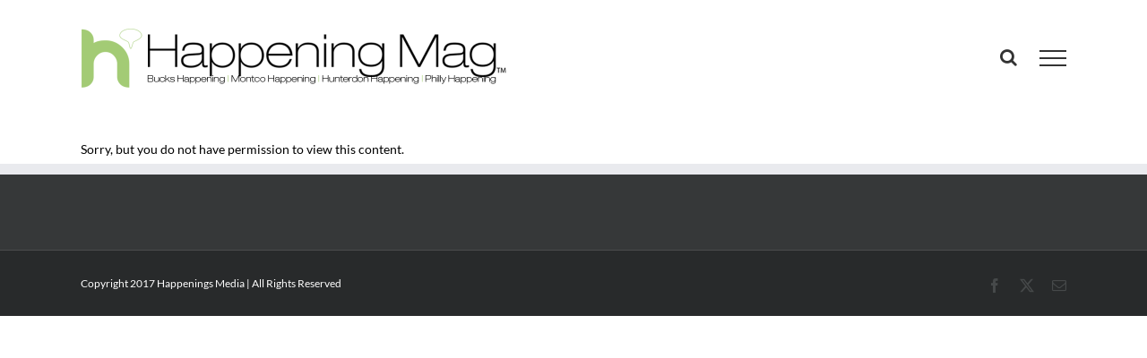

--- FILE ---
content_type: text/html; charset=utf-8
request_url: https://www.google.com/recaptcha/api2/anchor?ar=1&k=6Le2H-EqAAAAAEP2QChuGYGzuRapahuBQjp0er2L&co=aHR0cHM6Ly93d3cuaGFwcGVuaW5nbWFnLmNvbTo0NDM.&hl=en&v=PoyoqOPhxBO7pBk68S4YbpHZ&size=invisible&anchor-ms=20000&execute-ms=30000&cb=4ajc5w5ptnqo
body_size: 48492
content:
<!DOCTYPE HTML><html dir="ltr" lang="en"><head><meta http-equiv="Content-Type" content="text/html; charset=UTF-8">
<meta http-equiv="X-UA-Compatible" content="IE=edge">
<title>reCAPTCHA</title>
<style type="text/css">
/* cyrillic-ext */
@font-face {
  font-family: 'Roboto';
  font-style: normal;
  font-weight: 400;
  font-stretch: 100%;
  src: url(//fonts.gstatic.com/s/roboto/v48/KFO7CnqEu92Fr1ME7kSn66aGLdTylUAMa3GUBHMdazTgWw.woff2) format('woff2');
  unicode-range: U+0460-052F, U+1C80-1C8A, U+20B4, U+2DE0-2DFF, U+A640-A69F, U+FE2E-FE2F;
}
/* cyrillic */
@font-face {
  font-family: 'Roboto';
  font-style: normal;
  font-weight: 400;
  font-stretch: 100%;
  src: url(//fonts.gstatic.com/s/roboto/v48/KFO7CnqEu92Fr1ME7kSn66aGLdTylUAMa3iUBHMdazTgWw.woff2) format('woff2');
  unicode-range: U+0301, U+0400-045F, U+0490-0491, U+04B0-04B1, U+2116;
}
/* greek-ext */
@font-face {
  font-family: 'Roboto';
  font-style: normal;
  font-weight: 400;
  font-stretch: 100%;
  src: url(//fonts.gstatic.com/s/roboto/v48/KFO7CnqEu92Fr1ME7kSn66aGLdTylUAMa3CUBHMdazTgWw.woff2) format('woff2');
  unicode-range: U+1F00-1FFF;
}
/* greek */
@font-face {
  font-family: 'Roboto';
  font-style: normal;
  font-weight: 400;
  font-stretch: 100%;
  src: url(//fonts.gstatic.com/s/roboto/v48/KFO7CnqEu92Fr1ME7kSn66aGLdTylUAMa3-UBHMdazTgWw.woff2) format('woff2');
  unicode-range: U+0370-0377, U+037A-037F, U+0384-038A, U+038C, U+038E-03A1, U+03A3-03FF;
}
/* math */
@font-face {
  font-family: 'Roboto';
  font-style: normal;
  font-weight: 400;
  font-stretch: 100%;
  src: url(//fonts.gstatic.com/s/roboto/v48/KFO7CnqEu92Fr1ME7kSn66aGLdTylUAMawCUBHMdazTgWw.woff2) format('woff2');
  unicode-range: U+0302-0303, U+0305, U+0307-0308, U+0310, U+0312, U+0315, U+031A, U+0326-0327, U+032C, U+032F-0330, U+0332-0333, U+0338, U+033A, U+0346, U+034D, U+0391-03A1, U+03A3-03A9, U+03B1-03C9, U+03D1, U+03D5-03D6, U+03F0-03F1, U+03F4-03F5, U+2016-2017, U+2034-2038, U+203C, U+2040, U+2043, U+2047, U+2050, U+2057, U+205F, U+2070-2071, U+2074-208E, U+2090-209C, U+20D0-20DC, U+20E1, U+20E5-20EF, U+2100-2112, U+2114-2115, U+2117-2121, U+2123-214F, U+2190, U+2192, U+2194-21AE, U+21B0-21E5, U+21F1-21F2, U+21F4-2211, U+2213-2214, U+2216-22FF, U+2308-230B, U+2310, U+2319, U+231C-2321, U+2336-237A, U+237C, U+2395, U+239B-23B7, U+23D0, U+23DC-23E1, U+2474-2475, U+25AF, U+25B3, U+25B7, U+25BD, U+25C1, U+25CA, U+25CC, U+25FB, U+266D-266F, U+27C0-27FF, U+2900-2AFF, U+2B0E-2B11, U+2B30-2B4C, U+2BFE, U+3030, U+FF5B, U+FF5D, U+1D400-1D7FF, U+1EE00-1EEFF;
}
/* symbols */
@font-face {
  font-family: 'Roboto';
  font-style: normal;
  font-weight: 400;
  font-stretch: 100%;
  src: url(//fonts.gstatic.com/s/roboto/v48/KFO7CnqEu92Fr1ME7kSn66aGLdTylUAMaxKUBHMdazTgWw.woff2) format('woff2');
  unicode-range: U+0001-000C, U+000E-001F, U+007F-009F, U+20DD-20E0, U+20E2-20E4, U+2150-218F, U+2190, U+2192, U+2194-2199, U+21AF, U+21E6-21F0, U+21F3, U+2218-2219, U+2299, U+22C4-22C6, U+2300-243F, U+2440-244A, U+2460-24FF, U+25A0-27BF, U+2800-28FF, U+2921-2922, U+2981, U+29BF, U+29EB, U+2B00-2BFF, U+4DC0-4DFF, U+FFF9-FFFB, U+10140-1018E, U+10190-1019C, U+101A0, U+101D0-101FD, U+102E0-102FB, U+10E60-10E7E, U+1D2C0-1D2D3, U+1D2E0-1D37F, U+1F000-1F0FF, U+1F100-1F1AD, U+1F1E6-1F1FF, U+1F30D-1F30F, U+1F315, U+1F31C, U+1F31E, U+1F320-1F32C, U+1F336, U+1F378, U+1F37D, U+1F382, U+1F393-1F39F, U+1F3A7-1F3A8, U+1F3AC-1F3AF, U+1F3C2, U+1F3C4-1F3C6, U+1F3CA-1F3CE, U+1F3D4-1F3E0, U+1F3ED, U+1F3F1-1F3F3, U+1F3F5-1F3F7, U+1F408, U+1F415, U+1F41F, U+1F426, U+1F43F, U+1F441-1F442, U+1F444, U+1F446-1F449, U+1F44C-1F44E, U+1F453, U+1F46A, U+1F47D, U+1F4A3, U+1F4B0, U+1F4B3, U+1F4B9, U+1F4BB, U+1F4BF, U+1F4C8-1F4CB, U+1F4D6, U+1F4DA, U+1F4DF, U+1F4E3-1F4E6, U+1F4EA-1F4ED, U+1F4F7, U+1F4F9-1F4FB, U+1F4FD-1F4FE, U+1F503, U+1F507-1F50B, U+1F50D, U+1F512-1F513, U+1F53E-1F54A, U+1F54F-1F5FA, U+1F610, U+1F650-1F67F, U+1F687, U+1F68D, U+1F691, U+1F694, U+1F698, U+1F6AD, U+1F6B2, U+1F6B9-1F6BA, U+1F6BC, U+1F6C6-1F6CF, U+1F6D3-1F6D7, U+1F6E0-1F6EA, U+1F6F0-1F6F3, U+1F6F7-1F6FC, U+1F700-1F7FF, U+1F800-1F80B, U+1F810-1F847, U+1F850-1F859, U+1F860-1F887, U+1F890-1F8AD, U+1F8B0-1F8BB, U+1F8C0-1F8C1, U+1F900-1F90B, U+1F93B, U+1F946, U+1F984, U+1F996, U+1F9E9, U+1FA00-1FA6F, U+1FA70-1FA7C, U+1FA80-1FA89, U+1FA8F-1FAC6, U+1FACE-1FADC, U+1FADF-1FAE9, U+1FAF0-1FAF8, U+1FB00-1FBFF;
}
/* vietnamese */
@font-face {
  font-family: 'Roboto';
  font-style: normal;
  font-weight: 400;
  font-stretch: 100%;
  src: url(//fonts.gstatic.com/s/roboto/v48/KFO7CnqEu92Fr1ME7kSn66aGLdTylUAMa3OUBHMdazTgWw.woff2) format('woff2');
  unicode-range: U+0102-0103, U+0110-0111, U+0128-0129, U+0168-0169, U+01A0-01A1, U+01AF-01B0, U+0300-0301, U+0303-0304, U+0308-0309, U+0323, U+0329, U+1EA0-1EF9, U+20AB;
}
/* latin-ext */
@font-face {
  font-family: 'Roboto';
  font-style: normal;
  font-weight: 400;
  font-stretch: 100%;
  src: url(//fonts.gstatic.com/s/roboto/v48/KFO7CnqEu92Fr1ME7kSn66aGLdTylUAMa3KUBHMdazTgWw.woff2) format('woff2');
  unicode-range: U+0100-02BA, U+02BD-02C5, U+02C7-02CC, U+02CE-02D7, U+02DD-02FF, U+0304, U+0308, U+0329, U+1D00-1DBF, U+1E00-1E9F, U+1EF2-1EFF, U+2020, U+20A0-20AB, U+20AD-20C0, U+2113, U+2C60-2C7F, U+A720-A7FF;
}
/* latin */
@font-face {
  font-family: 'Roboto';
  font-style: normal;
  font-weight: 400;
  font-stretch: 100%;
  src: url(//fonts.gstatic.com/s/roboto/v48/KFO7CnqEu92Fr1ME7kSn66aGLdTylUAMa3yUBHMdazQ.woff2) format('woff2');
  unicode-range: U+0000-00FF, U+0131, U+0152-0153, U+02BB-02BC, U+02C6, U+02DA, U+02DC, U+0304, U+0308, U+0329, U+2000-206F, U+20AC, U+2122, U+2191, U+2193, U+2212, U+2215, U+FEFF, U+FFFD;
}
/* cyrillic-ext */
@font-face {
  font-family: 'Roboto';
  font-style: normal;
  font-weight: 500;
  font-stretch: 100%;
  src: url(//fonts.gstatic.com/s/roboto/v48/KFO7CnqEu92Fr1ME7kSn66aGLdTylUAMa3GUBHMdazTgWw.woff2) format('woff2');
  unicode-range: U+0460-052F, U+1C80-1C8A, U+20B4, U+2DE0-2DFF, U+A640-A69F, U+FE2E-FE2F;
}
/* cyrillic */
@font-face {
  font-family: 'Roboto';
  font-style: normal;
  font-weight: 500;
  font-stretch: 100%;
  src: url(//fonts.gstatic.com/s/roboto/v48/KFO7CnqEu92Fr1ME7kSn66aGLdTylUAMa3iUBHMdazTgWw.woff2) format('woff2');
  unicode-range: U+0301, U+0400-045F, U+0490-0491, U+04B0-04B1, U+2116;
}
/* greek-ext */
@font-face {
  font-family: 'Roboto';
  font-style: normal;
  font-weight: 500;
  font-stretch: 100%;
  src: url(//fonts.gstatic.com/s/roboto/v48/KFO7CnqEu92Fr1ME7kSn66aGLdTylUAMa3CUBHMdazTgWw.woff2) format('woff2');
  unicode-range: U+1F00-1FFF;
}
/* greek */
@font-face {
  font-family: 'Roboto';
  font-style: normal;
  font-weight: 500;
  font-stretch: 100%;
  src: url(//fonts.gstatic.com/s/roboto/v48/KFO7CnqEu92Fr1ME7kSn66aGLdTylUAMa3-UBHMdazTgWw.woff2) format('woff2');
  unicode-range: U+0370-0377, U+037A-037F, U+0384-038A, U+038C, U+038E-03A1, U+03A3-03FF;
}
/* math */
@font-face {
  font-family: 'Roboto';
  font-style: normal;
  font-weight: 500;
  font-stretch: 100%;
  src: url(//fonts.gstatic.com/s/roboto/v48/KFO7CnqEu92Fr1ME7kSn66aGLdTylUAMawCUBHMdazTgWw.woff2) format('woff2');
  unicode-range: U+0302-0303, U+0305, U+0307-0308, U+0310, U+0312, U+0315, U+031A, U+0326-0327, U+032C, U+032F-0330, U+0332-0333, U+0338, U+033A, U+0346, U+034D, U+0391-03A1, U+03A3-03A9, U+03B1-03C9, U+03D1, U+03D5-03D6, U+03F0-03F1, U+03F4-03F5, U+2016-2017, U+2034-2038, U+203C, U+2040, U+2043, U+2047, U+2050, U+2057, U+205F, U+2070-2071, U+2074-208E, U+2090-209C, U+20D0-20DC, U+20E1, U+20E5-20EF, U+2100-2112, U+2114-2115, U+2117-2121, U+2123-214F, U+2190, U+2192, U+2194-21AE, U+21B0-21E5, U+21F1-21F2, U+21F4-2211, U+2213-2214, U+2216-22FF, U+2308-230B, U+2310, U+2319, U+231C-2321, U+2336-237A, U+237C, U+2395, U+239B-23B7, U+23D0, U+23DC-23E1, U+2474-2475, U+25AF, U+25B3, U+25B7, U+25BD, U+25C1, U+25CA, U+25CC, U+25FB, U+266D-266F, U+27C0-27FF, U+2900-2AFF, U+2B0E-2B11, U+2B30-2B4C, U+2BFE, U+3030, U+FF5B, U+FF5D, U+1D400-1D7FF, U+1EE00-1EEFF;
}
/* symbols */
@font-face {
  font-family: 'Roboto';
  font-style: normal;
  font-weight: 500;
  font-stretch: 100%;
  src: url(//fonts.gstatic.com/s/roboto/v48/KFO7CnqEu92Fr1ME7kSn66aGLdTylUAMaxKUBHMdazTgWw.woff2) format('woff2');
  unicode-range: U+0001-000C, U+000E-001F, U+007F-009F, U+20DD-20E0, U+20E2-20E4, U+2150-218F, U+2190, U+2192, U+2194-2199, U+21AF, U+21E6-21F0, U+21F3, U+2218-2219, U+2299, U+22C4-22C6, U+2300-243F, U+2440-244A, U+2460-24FF, U+25A0-27BF, U+2800-28FF, U+2921-2922, U+2981, U+29BF, U+29EB, U+2B00-2BFF, U+4DC0-4DFF, U+FFF9-FFFB, U+10140-1018E, U+10190-1019C, U+101A0, U+101D0-101FD, U+102E0-102FB, U+10E60-10E7E, U+1D2C0-1D2D3, U+1D2E0-1D37F, U+1F000-1F0FF, U+1F100-1F1AD, U+1F1E6-1F1FF, U+1F30D-1F30F, U+1F315, U+1F31C, U+1F31E, U+1F320-1F32C, U+1F336, U+1F378, U+1F37D, U+1F382, U+1F393-1F39F, U+1F3A7-1F3A8, U+1F3AC-1F3AF, U+1F3C2, U+1F3C4-1F3C6, U+1F3CA-1F3CE, U+1F3D4-1F3E0, U+1F3ED, U+1F3F1-1F3F3, U+1F3F5-1F3F7, U+1F408, U+1F415, U+1F41F, U+1F426, U+1F43F, U+1F441-1F442, U+1F444, U+1F446-1F449, U+1F44C-1F44E, U+1F453, U+1F46A, U+1F47D, U+1F4A3, U+1F4B0, U+1F4B3, U+1F4B9, U+1F4BB, U+1F4BF, U+1F4C8-1F4CB, U+1F4D6, U+1F4DA, U+1F4DF, U+1F4E3-1F4E6, U+1F4EA-1F4ED, U+1F4F7, U+1F4F9-1F4FB, U+1F4FD-1F4FE, U+1F503, U+1F507-1F50B, U+1F50D, U+1F512-1F513, U+1F53E-1F54A, U+1F54F-1F5FA, U+1F610, U+1F650-1F67F, U+1F687, U+1F68D, U+1F691, U+1F694, U+1F698, U+1F6AD, U+1F6B2, U+1F6B9-1F6BA, U+1F6BC, U+1F6C6-1F6CF, U+1F6D3-1F6D7, U+1F6E0-1F6EA, U+1F6F0-1F6F3, U+1F6F7-1F6FC, U+1F700-1F7FF, U+1F800-1F80B, U+1F810-1F847, U+1F850-1F859, U+1F860-1F887, U+1F890-1F8AD, U+1F8B0-1F8BB, U+1F8C0-1F8C1, U+1F900-1F90B, U+1F93B, U+1F946, U+1F984, U+1F996, U+1F9E9, U+1FA00-1FA6F, U+1FA70-1FA7C, U+1FA80-1FA89, U+1FA8F-1FAC6, U+1FACE-1FADC, U+1FADF-1FAE9, U+1FAF0-1FAF8, U+1FB00-1FBFF;
}
/* vietnamese */
@font-face {
  font-family: 'Roboto';
  font-style: normal;
  font-weight: 500;
  font-stretch: 100%;
  src: url(//fonts.gstatic.com/s/roboto/v48/KFO7CnqEu92Fr1ME7kSn66aGLdTylUAMa3OUBHMdazTgWw.woff2) format('woff2');
  unicode-range: U+0102-0103, U+0110-0111, U+0128-0129, U+0168-0169, U+01A0-01A1, U+01AF-01B0, U+0300-0301, U+0303-0304, U+0308-0309, U+0323, U+0329, U+1EA0-1EF9, U+20AB;
}
/* latin-ext */
@font-face {
  font-family: 'Roboto';
  font-style: normal;
  font-weight: 500;
  font-stretch: 100%;
  src: url(//fonts.gstatic.com/s/roboto/v48/KFO7CnqEu92Fr1ME7kSn66aGLdTylUAMa3KUBHMdazTgWw.woff2) format('woff2');
  unicode-range: U+0100-02BA, U+02BD-02C5, U+02C7-02CC, U+02CE-02D7, U+02DD-02FF, U+0304, U+0308, U+0329, U+1D00-1DBF, U+1E00-1E9F, U+1EF2-1EFF, U+2020, U+20A0-20AB, U+20AD-20C0, U+2113, U+2C60-2C7F, U+A720-A7FF;
}
/* latin */
@font-face {
  font-family: 'Roboto';
  font-style: normal;
  font-weight: 500;
  font-stretch: 100%;
  src: url(//fonts.gstatic.com/s/roboto/v48/KFO7CnqEu92Fr1ME7kSn66aGLdTylUAMa3yUBHMdazQ.woff2) format('woff2');
  unicode-range: U+0000-00FF, U+0131, U+0152-0153, U+02BB-02BC, U+02C6, U+02DA, U+02DC, U+0304, U+0308, U+0329, U+2000-206F, U+20AC, U+2122, U+2191, U+2193, U+2212, U+2215, U+FEFF, U+FFFD;
}
/* cyrillic-ext */
@font-face {
  font-family: 'Roboto';
  font-style: normal;
  font-weight: 900;
  font-stretch: 100%;
  src: url(//fonts.gstatic.com/s/roboto/v48/KFO7CnqEu92Fr1ME7kSn66aGLdTylUAMa3GUBHMdazTgWw.woff2) format('woff2');
  unicode-range: U+0460-052F, U+1C80-1C8A, U+20B4, U+2DE0-2DFF, U+A640-A69F, U+FE2E-FE2F;
}
/* cyrillic */
@font-face {
  font-family: 'Roboto';
  font-style: normal;
  font-weight: 900;
  font-stretch: 100%;
  src: url(//fonts.gstatic.com/s/roboto/v48/KFO7CnqEu92Fr1ME7kSn66aGLdTylUAMa3iUBHMdazTgWw.woff2) format('woff2');
  unicode-range: U+0301, U+0400-045F, U+0490-0491, U+04B0-04B1, U+2116;
}
/* greek-ext */
@font-face {
  font-family: 'Roboto';
  font-style: normal;
  font-weight: 900;
  font-stretch: 100%;
  src: url(//fonts.gstatic.com/s/roboto/v48/KFO7CnqEu92Fr1ME7kSn66aGLdTylUAMa3CUBHMdazTgWw.woff2) format('woff2');
  unicode-range: U+1F00-1FFF;
}
/* greek */
@font-face {
  font-family: 'Roboto';
  font-style: normal;
  font-weight: 900;
  font-stretch: 100%;
  src: url(//fonts.gstatic.com/s/roboto/v48/KFO7CnqEu92Fr1ME7kSn66aGLdTylUAMa3-UBHMdazTgWw.woff2) format('woff2');
  unicode-range: U+0370-0377, U+037A-037F, U+0384-038A, U+038C, U+038E-03A1, U+03A3-03FF;
}
/* math */
@font-face {
  font-family: 'Roboto';
  font-style: normal;
  font-weight: 900;
  font-stretch: 100%;
  src: url(//fonts.gstatic.com/s/roboto/v48/KFO7CnqEu92Fr1ME7kSn66aGLdTylUAMawCUBHMdazTgWw.woff2) format('woff2');
  unicode-range: U+0302-0303, U+0305, U+0307-0308, U+0310, U+0312, U+0315, U+031A, U+0326-0327, U+032C, U+032F-0330, U+0332-0333, U+0338, U+033A, U+0346, U+034D, U+0391-03A1, U+03A3-03A9, U+03B1-03C9, U+03D1, U+03D5-03D6, U+03F0-03F1, U+03F4-03F5, U+2016-2017, U+2034-2038, U+203C, U+2040, U+2043, U+2047, U+2050, U+2057, U+205F, U+2070-2071, U+2074-208E, U+2090-209C, U+20D0-20DC, U+20E1, U+20E5-20EF, U+2100-2112, U+2114-2115, U+2117-2121, U+2123-214F, U+2190, U+2192, U+2194-21AE, U+21B0-21E5, U+21F1-21F2, U+21F4-2211, U+2213-2214, U+2216-22FF, U+2308-230B, U+2310, U+2319, U+231C-2321, U+2336-237A, U+237C, U+2395, U+239B-23B7, U+23D0, U+23DC-23E1, U+2474-2475, U+25AF, U+25B3, U+25B7, U+25BD, U+25C1, U+25CA, U+25CC, U+25FB, U+266D-266F, U+27C0-27FF, U+2900-2AFF, U+2B0E-2B11, U+2B30-2B4C, U+2BFE, U+3030, U+FF5B, U+FF5D, U+1D400-1D7FF, U+1EE00-1EEFF;
}
/* symbols */
@font-face {
  font-family: 'Roboto';
  font-style: normal;
  font-weight: 900;
  font-stretch: 100%;
  src: url(//fonts.gstatic.com/s/roboto/v48/KFO7CnqEu92Fr1ME7kSn66aGLdTylUAMaxKUBHMdazTgWw.woff2) format('woff2');
  unicode-range: U+0001-000C, U+000E-001F, U+007F-009F, U+20DD-20E0, U+20E2-20E4, U+2150-218F, U+2190, U+2192, U+2194-2199, U+21AF, U+21E6-21F0, U+21F3, U+2218-2219, U+2299, U+22C4-22C6, U+2300-243F, U+2440-244A, U+2460-24FF, U+25A0-27BF, U+2800-28FF, U+2921-2922, U+2981, U+29BF, U+29EB, U+2B00-2BFF, U+4DC0-4DFF, U+FFF9-FFFB, U+10140-1018E, U+10190-1019C, U+101A0, U+101D0-101FD, U+102E0-102FB, U+10E60-10E7E, U+1D2C0-1D2D3, U+1D2E0-1D37F, U+1F000-1F0FF, U+1F100-1F1AD, U+1F1E6-1F1FF, U+1F30D-1F30F, U+1F315, U+1F31C, U+1F31E, U+1F320-1F32C, U+1F336, U+1F378, U+1F37D, U+1F382, U+1F393-1F39F, U+1F3A7-1F3A8, U+1F3AC-1F3AF, U+1F3C2, U+1F3C4-1F3C6, U+1F3CA-1F3CE, U+1F3D4-1F3E0, U+1F3ED, U+1F3F1-1F3F3, U+1F3F5-1F3F7, U+1F408, U+1F415, U+1F41F, U+1F426, U+1F43F, U+1F441-1F442, U+1F444, U+1F446-1F449, U+1F44C-1F44E, U+1F453, U+1F46A, U+1F47D, U+1F4A3, U+1F4B0, U+1F4B3, U+1F4B9, U+1F4BB, U+1F4BF, U+1F4C8-1F4CB, U+1F4D6, U+1F4DA, U+1F4DF, U+1F4E3-1F4E6, U+1F4EA-1F4ED, U+1F4F7, U+1F4F9-1F4FB, U+1F4FD-1F4FE, U+1F503, U+1F507-1F50B, U+1F50D, U+1F512-1F513, U+1F53E-1F54A, U+1F54F-1F5FA, U+1F610, U+1F650-1F67F, U+1F687, U+1F68D, U+1F691, U+1F694, U+1F698, U+1F6AD, U+1F6B2, U+1F6B9-1F6BA, U+1F6BC, U+1F6C6-1F6CF, U+1F6D3-1F6D7, U+1F6E0-1F6EA, U+1F6F0-1F6F3, U+1F6F7-1F6FC, U+1F700-1F7FF, U+1F800-1F80B, U+1F810-1F847, U+1F850-1F859, U+1F860-1F887, U+1F890-1F8AD, U+1F8B0-1F8BB, U+1F8C0-1F8C1, U+1F900-1F90B, U+1F93B, U+1F946, U+1F984, U+1F996, U+1F9E9, U+1FA00-1FA6F, U+1FA70-1FA7C, U+1FA80-1FA89, U+1FA8F-1FAC6, U+1FACE-1FADC, U+1FADF-1FAE9, U+1FAF0-1FAF8, U+1FB00-1FBFF;
}
/* vietnamese */
@font-face {
  font-family: 'Roboto';
  font-style: normal;
  font-weight: 900;
  font-stretch: 100%;
  src: url(//fonts.gstatic.com/s/roboto/v48/KFO7CnqEu92Fr1ME7kSn66aGLdTylUAMa3OUBHMdazTgWw.woff2) format('woff2');
  unicode-range: U+0102-0103, U+0110-0111, U+0128-0129, U+0168-0169, U+01A0-01A1, U+01AF-01B0, U+0300-0301, U+0303-0304, U+0308-0309, U+0323, U+0329, U+1EA0-1EF9, U+20AB;
}
/* latin-ext */
@font-face {
  font-family: 'Roboto';
  font-style: normal;
  font-weight: 900;
  font-stretch: 100%;
  src: url(//fonts.gstatic.com/s/roboto/v48/KFO7CnqEu92Fr1ME7kSn66aGLdTylUAMa3KUBHMdazTgWw.woff2) format('woff2');
  unicode-range: U+0100-02BA, U+02BD-02C5, U+02C7-02CC, U+02CE-02D7, U+02DD-02FF, U+0304, U+0308, U+0329, U+1D00-1DBF, U+1E00-1E9F, U+1EF2-1EFF, U+2020, U+20A0-20AB, U+20AD-20C0, U+2113, U+2C60-2C7F, U+A720-A7FF;
}
/* latin */
@font-face {
  font-family: 'Roboto';
  font-style: normal;
  font-weight: 900;
  font-stretch: 100%;
  src: url(//fonts.gstatic.com/s/roboto/v48/KFO7CnqEu92Fr1ME7kSn66aGLdTylUAMa3yUBHMdazQ.woff2) format('woff2');
  unicode-range: U+0000-00FF, U+0131, U+0152-0153, U+02BB-02BC, U+02C6, U+02DA, U+02DC, U+0304, U+0308, U+0329, U+2000-206F, U+20AC, U+2122, U+2191, U+2193, U+2212, U+2215, U+FEFF, U+FFFD;
}

</style>
<link rel="stylesheet" type="text/css" href="https://www.gstatic.com/recaptcha/releases/PoyoqOPhxBO7pBk68S4YbpHZ/styles__ltr.css">
<script nonce="Xb5w9GsaE5ZNOjk7p7lxnA" type="text/javascript">window['__recaptcha_api'] = 'https://www.google.com/recaptcha/api2/';</script>
<script type="text/javascript" src="https://www.gstatic.com/recaptcha/releases/PoyoqOPhxBO7pBk68S4YbpHZ/recaptcha__en.js" nonce="Xb5w9GsaE5ZNOjk7p7lxnA">
      
    </script></head>
<body><div id="rc-anchor-alert" class="rc-anchor-alert"></div>
<input type="hidden" id="recaptcha-token" value="[base64]">
<script type="text/javascript" nonce="Xb5w9GsaE5ZNOjk7p7lxnA">
      recaptcha.anchor.Main.init("[\x22ainput\x22,[\x22bgdata\x22,\x22\x22,\[base64]/[base64]/[base64]/[base64]/[base64]/[base64]/KGcoTywyNTMsTy5PKSxVRyhPLEMpKTpnKE8sMjUzLEMpLE8pKSxsKSksTykpfSxieT1mdW5jdGlvbihDLE8sdSxsKXtmb3IobD0odT1SKEMpLDApO08+MDtPLS0pbD1sPDw4fFooQyk7ZyhDLHUsbCl9LFVHPWZ1bmN0aW9uKEMsTyl7Qy5pLmxlbmd0aD4xMDQ/[base64]/[base64]/[base64]/[base64]/[base64]/[base64]/[base64]\\u003d\x22,\[base64]\\u003d\x22,\x22wo5WIsKyw4Fqw5vDkGxYw5tqQMK4Rzx5wo7CrsO+YsOhwrwGJi4bGcKnI0/DnSR9wqrDpsOfDWjCkDjCg8OLDsK4fMK5TsOZwrzCnV4bwp8AwrPDgnDCgsOvHcO4wozDlcOQw4wWwpViw4QjPgrChsKqNcKNEcOTUkXDk0fDqMKow4/Dr1IuwodBw5vDr8OKwrZ2wqDCusKcVcKRT8K/McKJZG3DkW55wpbDvUFfSSTCsMOCRm9nBMOfIMKhw79xTVHDk8KyK8OVSCnDgWjCs8KNw5LCgUxhwrccwrVAw5XDqS3CtMKRJzo6wqIqwqLDi8KWwpvCj8O4wr5PwpTDksKNw7LDp8K2wrvDhQ/Cl3BrJSgzwqDDncObw70nTkQcVwjDnC0REcKvw5cZw4rDgsKIw47Dp8Oiw64uw7MfAMOCwrUGw4dPCcO0wpzCv0PCicOSw7PDgsOfHsKvcsOPwptLMMOXUsO2a2XCgcKAw4HDvDjCi8KAwpMZwo7Co8KLwojCuWRqwqPDu8O9BMOWTcOhOcOWIsO+w7FZwrzChMOcw4/[base64]/ClGE1wpHCp8K5wq3ClCvDm8O1w7PDocO7woZQwodBHMKfwp7DmcKBI8OvEcOkwqvCssOAAE3CqDrDtlnCsMO4w6djCn5QH8Onwq8fMMKSwpLDiMOYbAvDq8OLXcOrwp7CqMKWd8KaKTg/[base64]/DncO0fxRtOMKUbg8pwrt7R0TDk8KFBcKlVQHDomjCvXAnLcOYwroWSQUpEULDssOWHW/Cn8OzwrhBKcKuwqbDr8Oda8Owf8KfwrfCqsKFwp7DuwZyw7XCr8KhWsKzYMKCYcKhE3HCiWXDpsO2CcOBLCgdwo5ZwpjCv0bDnEcPCMKMFn7Cj2srwro8KVbDuSnCjW/CkW/DucO4w6rDi8OOwp7CuizDs1nDlMODwoxgIsK4w64nw7fCu2tbwpxaCjbDoFTDjMKJwrklKUzCsCXDpMKwUUTDtXwAI3sYwpcIM8KYw73CrsOmcsKaEQFlOC0XwqNjw4fCk8OkIHJEdsKow447w5R0G0MaA17Dn8KxaiE5TgjDuMO5w4zDoV3CjMOuejMdGAPDjMK/NC7CicOAw7jCgy3DhxYCRsKzw4Zvw4DDjhklw6jDlE5HMsOMw69Tw5taw6MgH8K2VsKAOcOxfsKgwooswoQBw7cRZ8O5NsOOG8OMw53CpsKWwrHDlTJ0w5vDl2k4G8OeTMKDdcKoDsOSVQJFbcO5w7rDp8Obwr/[base64]/Dk8OhA8KTwp51RMKtbCvDnsKuw6jDnw8qw43DmMK7eGnDmlPDhsKzw51Cw78gFcKhw7RFJcOqdgrDmMKXLCPChl7Dmy9iRsO/RXrDp3nCrxrCpVnCp3bCkXotZsKld8K3wp3DrcKqwpvChi3Dvm3DvGbClMKVwpsaPjnDtyTCnjPCisKRBMOYw7p/wp8hDMOAeW81wp5oQGUJw7DClMKmWsKKDhXCuFjCk8KJwrDCiidAwoHCrFXDsl4hBTrDlWUAcxvDusOCX8OCw4g6w4cBw5kvfih5IE/CiMOUw4/[base64]/CusOBwovDtMKswrBocTwDwrpdwqzDmcKMw74HwpNgwqzCkmZlw543w5EDw496w60bw4fChMKbMFPCknFbwrF3WiIzwqnCk8OnPMKaFWXDjsKrcMK0wq3DusOnC8KOw6bCqcOCwpRKw7E7IsKEw4gFwo4tN2NhR3FaBMKVT2PDtMKTZsOKUcKyw5cYw4F/Qio5QMO6wqjDrQ0uCsKmw4fCgcOswqvDoCEawojCsWNlwpsZw5hzw5/DpsOYwpAjWMKhFWo/bjvCoidGw61UCk5Cw7rCvsK1w4DCsiwww7rDicOqAAPCo8OUw5DDiMOHwrPCmVrDssKzVMOFLsKXwr/CgMKFw47CjMKDw5nCqsKVwrd4TCQ0wrTDvHvChh9PRMKscsKTwovCv8O+w6UKw4TCg8K/w5EtXAtmKxB+wpRhw7nDgsOiTMKEOw3Cu8K2wrXDtcOtGcORU8OqG8KqV8KCaCfDry7CnSHDqEzCgsOTPTrDmHDDvsKHw7cAwrnDuzQhwoHDgMOXQ8KFSGJleXsSw6xOZsKowqHDhltcNMKHwoE2w6MsFXrDkV1bbVQdB3HCjFRWQhDDuy/DkXgbw53Dn0dQw5bCrcK6cHljwpHCicKaw79zw4VNw7pGUMOawoTChA3DgkXCjENAwq7Dv2rDkcKvwrZNwrt1asOgwq/[base64]/[base64]/[base64]/CnEVhwpMORxM3Pj9Ew60RHMKmworDrk/Cl8OfCmjDrHTCvyvCv05MSmcZRDkDw4VQLsOjV8OLw4JddEvCi8O5wqvDixfClMKCVRlhWCzCpcK/[base64]/w7YOEk3CkMKTw5o6InDCuMOxw63ClcKow5FrwqFUVVjDuSjCkRDCo8Oiw7vCgiQscMKwwqzDoGNmMGnCkCcuwoNQCMKEf25fd37DvGhcw4UZwp/DsA7Dtl4SwqpbH2zClFLChsOUwoh0QFPDrsKkwofCisO5w7g7eMOgXA/DjcOcM1hkw7dIS0RqScOtEsKTPmnDiRciWXfCll5Ew5JmYULDncK5CMOzwqrDn0LCmsO2w6bCkMKaFzEJwrbCucKUwoR6w6FTAsKvS8OiUsK+wpNEwoDCvkTDqMOjEAnCq03Ch8KsejnDvMOoSMKvw6LDusOewo90w7x/[base64]/DmgTDiQrCrsOWQBHCtMOXPcKLwrDDrEI4AF3Dli/CuMOBw6F0O8OzHcOwwq1jw6Bud0jCh8OEJ8KdAhFbwr7DhnNbw6B6cnXCsAF/w7lZwoN7w4E4dTrCmAjDscOPw7bDqsODwrzDtRjCisOjwpdfw7dJw4w3VcKNeMOSQcKKdRvCpsOkw7zDrVjCmsKLwop3w47CgjTDq8KYwqTDv8O8wo7Cm8OuXMKgd8KCYVwCwqQgw6JuM0/Cg3/ChkHChcK6w6k6WsKtX0Y2w5JGJ8OKQz4mw73Cr8K4w4vCpsK2w4wLRsOHwr/DtgbDlMOxf8OrN2jCvsOVcQnCosKBw6ZcwoDClMOLwoU+NT/Cl8OYQCUVwoTCnAxOw6rDtwJ9W38mw5dxwrVNdsOUPHDCr33DqsOVwrrCpgllw7rDp8K9w5XCj8OvfMOgR07CusKPw57Cs8Oiw5kbwoPCjXgnT0wuw4TDq8OhfzcUJcO6w59rUG/ClsOBKF3CtHpBwpAxwqlaw41qTAk1w6nDjcKwVxjDkRIowqfDphJ3Y8OOw7jCnMK0w4lvw59ED8OqAE7ClWbDokwzEMKuwqEtw6DDmSRMw4N2UcKNw5TCvcKoLgDDo3t2wpfCtVtAwrdyLnvDhyHCpcKgw7LCsU3DkTjDqDdad8Ohwp/[base64]/DjcOSEMOfTMK+woXDn8Kfw4lew4fCqlvClW9uY3YfUWrDixrDuMOYAMKTw4PDl8Kxw6bCkcOowrcoT0QyFCIHfkMCZcOnwq/Chi7Dg08dwoRYw4nCncKbw6Iew5vCm8ORbSg1w6QUc8KtfiDDpsOJLcKZQ2pow5jDlRbDscKKQUEaHMOUwo7DsAMowr7DtsO7w7t6w43ClioiH8KfYsOnOjHDksKWWRdvwpM5bsOUDkXDpllNwr06wo8XwqRwfy/Clh3CpmrDpwzDoE7DlMOlAQl2dzY8wpzCrX80w5vDg8Oqw6ZPw57DvcODcBkIw6w0w6MPSMKPPV/CoVnCqcOjSmBfB33Dj8K4IhvCsG4bw6wnw6QdEA4yGz7Cu8KiXSPCvcKnQsK6aMO+wo1YecKaWXU3w4/[base64]/CvmDDu8KdwrTDtcOmw6pGwrkQw5fDu1PCn8O7wqjCglbDocKiJx83wpkUwptWacKrwp4/UsKMw7bDpxfDlnXDo28nwolMwrHDvxjDv8KLcMOIwovDicKGw6c/MQfCiCx+wpkwwr9+wptkw4haC8KGNRPCkcOSw6fCtMO5bWZLw6RbbAUFw6nDrE3DgXAxZMKIKFXDui/CkcKtwp7DqAAgw47CoMKPw64kZ8Ogwq7DgBTDiWnDgwEcwrnDvXfDhH4gGcKhPsKtwozDgw/DqxTDpMKxwoELwotLBMOSw5Ayw6skaMK6wqYPEsOeckRLMcOTLcOCXSBvw5onwrjCjMOKwpBhwqnCqBvDlwMITUzCizPDvMOgw60swq/DimXCmGg8w4DCoMOcw6DCnzQ/[base64]/CrWIHBUUIwq3ClQVWEEPDnTTCvMK9JMOOc1TCmU4tMcK1wpHCqChUw5PCvzTClsOOX8KiFFQnQ8KuwpYqw7oGcsO2AMOzMRjCrMKpFUB0woXCgVsPAsOYw4jClcKNw5XDrsKrwql4w54XwrZ0w6lxw6/Dqlpgw7NIPBnCqcKATcOrw5Nrw63DrBxkwqQcw6/DiFDCrmbCq8Kjw4hBGsO+KcKzMwnCssKSC8KSw71Mw4bCjkx3wro3dWHCiyInwp8kHUVwbVvDrsKqw7vDhcKAIw5Aw4HCo1EdF8O1Ak4Hw7JewrLDjGLCgVnCsh/CpMOPw4gowqgMw6LCiMODS8O+QhbChcO9wqYfw4pkw6l1w54SwpYEw48Zw78/[base64]/DsGg9UcKmwpt+woLCkSbCn3x5cTcVw5PDq8Omw6VEwpclw7/[base64]/V8KCwpMeM20yw5bDslfCrcK7w5bCvRjClFnDoydow7/[base64]/DkHFTP3tLZxHCncKZbcOHS8KBw5jDn8KFwphDcsKBTsK6w5PCmcOSw4rCnnkgP8KSB0kRBsKrw7kyesKBSsKvw4/Ct8KYayxzckbDo8OyP8K2PU0/d3DDnMKhLTF/Bkkuwo9tw4sNJcORwoNHw7rDpDRnbDzCu8Klw5sSwp4HJjo/w4/Dr8KKO8KBTyHDo8OxwovDmsK0wrvCm8K5wqvCkAjDp8K5wqMVwrzCscK1N0TCixQORMKmwo7CrsOlwr4nwp1QVMO5wqdhJcO5GcOGw5nCv2gJwpLDjsKBCMK/wopXIXs3wpFxw5XClMOowqnClSvCtMOcRADDmMOKwq3CrkYPw7Jdw65OesKIwoRQwqHCrwI/SidbwofChmHCpnAkwqYgwqrDhcKaD8KDwoNcw6NPc8OUwr1/[base64]/wpTClGDClCTDg8KNOBPCvQrCucOgLlXDjcOxw7fCoGZLI8O2TQTDiMKJX8OMesKqwo8Rwp5+wr/CjsK+wobCrMK5woUkwrbCnMO/wqvDj0/DlFdOLBpWLRJgw5dGCcOqwr5awojDo2JLI0XCj0wkw7UAwotFw5XDhHLCrWkDw6DCn3Y9wqbDtz7Dl3dhwohFw7ggw7ERQFDDqcK2XMOIwrPCrsOjwqBjwrdQQlYZTxR3WADCixsOIcOUw7fCji57GwDCqXIjR8KIw7/DjsK/TcOgwrtgw7oAwqLCjDpJw5pMKzgzUzt0PMORFsO8w7Fjwo/Dh8KawopyDcKLwo5PB8Owwrk3D3EFwpBOw5zCusODAMOrwpzDhMO/w4/Cu8OtJEEPMQ7CsTxmHMOAwpLDlB/Ckz7DnjTCncOvwoMAOyPDhyzDiMO2O8OUwpltw682wr7DvcKZwqpzAz3CkUoZeD8Aw5TDk8KbFMKKwqfCjygKwrJWTGTDncOWYsOMCcKEXMKJw7HCtGd4w57ChsKRwqFvwrrCqVrDm8KXbsO/[base64]/[base64]/[base64]/Y8KIb8KdNFjCqAHCqcKkW15jawptw7EkZjA0wqrCpArDpDnDpybDgRwxJ8KfFUwPwp9Xwo/Dn8Otw7vDisK0FCdJw5PCoyBww69VTWAJCx3CgzzDiXbCvcOLwocAw7TDocOGw7J8FTc0dMOnwqzClHfDj3fCpsOnOsKIwqrCtkfCpsKjBcKMw5oyOiA9OcOvw7RUNhnDlsK/UcOBw7PCo3I/UH3Ctikkw79fw67DjiDCvxYhwr3DqcKSw4A2wrDCn1REPMO9Kx5EwodqQsOlWD7Dg8KQWDXCpgBgwo45G8K3YMKxwpl4XcKoawzDln9swr4FwpNxRxpXTsKXYsKQw5NlZcKBZcOPUFUNwojDtR/Do8K8wpFNJ3Y/dRwFwrrCjcOuwo3CksK3XHLDskdXX8Ksw5YBQsOPw4PCnzcXwqfCrcKuIn1twpUwCMO9BsKIw4UJPEPCqmtOWMOcOibCvcKyPsKvSHbDpFHDk8KzYlYrwrlbwqvCqDjCjSfCjDDCg8OpwqXCgMKlFMKHw557D8ONw6wUwopnT8KrNxTClSYLwp/DpcOaw4PDt3/CpXTCiBZfHsOyZMKoJxTDkMONw6NAw44DVx/CviDCgcKowpbDqsKqwrvDu8KRwprCmXrDrBZQLQ/CkH1yw6/DpsOzCWsaAhUkwp/CvsKaw4RsRMKrcMO0Aj04wp/Ds8KPwrXCjcKHHD7CmsKIw6pNw5XClQUIMcKSw4lGJyPCrsK1C8OwYWfClThaQWVSOsKFOMKfw78jD8OWw4rCmShdw67CmMO3w4bDg8K4w6bCvcKqbMK5VcKkw6AtAsO2w51eGsKhw4/CnsKHPsKbwqE+eMKHwo5hwofCksKzCsOSWULDtAclPsK2w50fwoJ6w6x3w5N7wonCpH9ydsKnWcODwqo9wrLDnsONSMK0SD/[base64]/[base64]/woJLwr5fYMOeM1Z/wpXDs8KBPcO9w6tReBzCghnDlxDComkjcDnCkF3DtcOiVF4Hw69nwqPChEdDcTkDFcKTHSLClsOdYsOAwrx6RsOww6QQw4XDnMOXw4Mgw4tXw6MlecKWw4seKmLDujlewoUaw47CrMOgFy1uXMOnGQjDtVLCtl44GDsDwr5AwoTCmCPCuC/[base64]/Cv8Kiw44zw6XDokZ5wpgGJcKhI8KkwpTDhMKKQG9dwq/DhyQaXSxcRMOFw4JWbcOBwp3ClHnDhTNcdcOJPjfCgMOzwprDhMKawovDgWV1VQccQwpfNsK2w6t/bELDlMKSIcKfYjbCrzrCuBzCq8O2w6jCvjnDl8OEwrXCqsOmOMOxEcOSamfChWgabcKYwpfClcK1wpPClsOewqMpwqJuw77DtsKxWcKnwoLCnVPCl8KreUvDm8KgwrICPiHCosK5c8O+AsKXw7XCssKhYyXCulDCp8KKw7Ikwpo2w6R0ZxgcIhpRwr/CvhjDkidoSShsw6QtOyRzAsOtFVZ7w457Ow4HwoAvWMKCeMKlIxnDhEnCicKLwrjDnxrDo8OXGkkKATrCucKBw5zDlMO3a8OlKcO8w67CiXXCucK/KEbDu8KpO8OJw7nDhcKME1/Cgi/[base64]/CuFTCncOjBsOaw5HCqXdKwoDCo8OvworDvsKcwqbDmW8DX8KjKnBxwq3ClMOiwoLCsMO4wqLDs8OUwoBywpQbTcKQw5zDvxULBy8/w6VkLMKrwobCqMOYw4d5wqPDqMOXb8Orw5XCtsOaVSXDpsOCwpRhw5s+w6kHX1IPw7RmG1t1e8K3L2LDjHchHE4qw67Dm8O5X8OOdsOvwr4pw6Znw7LCucKUwq/CmcK9MCjDnEzDqidifxfDvMONwrQiRBFlw5TCondHwrDCgcKNAsOBwrQ7w4lywpgPwqR/wqPDsHHCil3ClhnDjBTCkS4qD8OpVMOQUk3DsH7Dlh5+fMKNw7TDjcO9w5k7TMK+IMOjwpDCnsKPBX3DnMO8wrw7wrNHwoDCs8OvXhLCicK7EsOtw4zCg8OMwqMKwrIMNhbDmcK+JGfDmyfCjWxod1ptIMOXw5XDuxQXOVTDpcK+I8O/FsO0Ow4bcF0bLgzDkGvDjMKWw5HCg8KJwpBAw5fDnz3ChR/CujnCh8OSw5rCtsKjwphtwpEeNGZZRA4Mw6rDl2DCoCTCkQTDo8KVBgA/[base64]/[base64]/OidoK8KQHzjCvcOPDDA4AsK3FcKTw6luwpDClxtCHcKDwqcyNxrDr8Kjw4TDicK6wr4gw73Cn0EGaMKZw51IXz7DrcKibsKGwrPCtsOBY8OTK8K/wqNTa05xwo/DoiwjZsODw7XCmg8bQsKwwp4swqAQGGMywosoOhQUwqE3wpk4Sy9+wpHDvcOqwr4XwqZYPi7DkMOmEDrDt8KINMOZwrbDjhQMdcOkwoNLwoRQw6BvwokZCEnDlxDDqcKyI8Oaw6AKa8K2woDClcOawqwJwocIaBw/wp3DpMOSBT1lYDLCh8O6w4YVw5I+dXYEwrbCpMOmworDt2DCjsOywo0DN8OeYFYiKGdcw7XDqFfDmcOKB8OywpA6woJcwrZqC1rCgnkqf0IHJwjCvBHDp8OcwoJ/wp7ClMOkWcKGw7oEw7fDk0XDoS7DlWxcQnBCDcOOamR8wrTCoFpNM8OIw6ZZQUHCrmRPw5FMw5NoKRfCsz42woPDk8KYwodxCsKMw5oMbT3DlTNsIkd/wpnCosKkb0sxw5fDk8KLwpXCusOjPcKFw7jDrMO3w5Jhw6fCkMOOw5xwwqrDqMOww5vDsC9fw6PCnATDhcOKEGXCqx7DqzPCijNkG8KoeX/[base64]/Ch8O0YDxxw4J6w4Agwrc9PMKvwqhqOsK7wrPCmMKKWsK7e3RTw7LCnMKYIR50M3LCpcOpwojCgSbCl0bCs8KHYmjDn8OVw7DCng0eKsKWwq8kECkQf8O8wpzDixbDpVYXwo1decKBTgtowqTDuMKMdHUnSAnDqcKWC2vCrCLCmsKxZcOCR0sawplYdsK4wrfDsxt/PcOiZsKKbVPClcOQw4luwo3DuyTDgcKuwoVEfDYcwpDDo8K4wpEywohTMsKKFxFFw53DssKyJBzDgyDDvV1AZ8OgwoV4PcOpA1lZw5zCn114ZcOoX8KZwo/CgsKUScK+wrDDn2nCo8OeVWwHbhwwW2zCmRPCssKdFMKNPMKqbD3Dt3N3VQo+RMOIw7U0w4LDlggQNUtmCsKDwr9CQjt2Ti57w7pWwpFxcntePMKRw6pVwr8cQ3V4NHgDCQbCosO9CVM1wrXClsKfIcKvMnrDvFrCpT5AFBnCvcKJQsOPW8OewqDDinHDigp3w6/[base64]/[base64]/CtMKiwodSTMO4wpTDk3MOJAzChioYw4oqwpcAwr3ClnjCncOyw6/Dnmt3worCpsKmIwDCmcOvw5NAw7DCgDt0w4g2wpNcwqhJw67CncOtQMOGw79owr91RsKEI8O8dTfCpXTDhcOXWMK+LcKqwrt0w5tXOcOdw6AfwrRaw7cPIsKFwqzCs8OaeAgLw7MPw7/DmcOCZcKIw6bCj8KSw4Rewo/DucOlw7XCsMKjSzswwoksw5UAOU1gw6J6ecKOIMOYw5lnwq10w67DrcKKw6V/IsKEwpfCocKMNHXDqcKbYhpiw7xPCm/CksKtC8OeworDlcK4w7vCrAgKw5zCm8KNwpkIw4DCi2nCnMObw4/CoMOAwosUQyjDomVzcMODRcKwacKEZMO1R8Kqw5RrJjDDksK0WsOZWhdJDMK0w6cKw7vCgMKwwrthw4jDs8O8w5LCiE53bWJLUCl2ACjChMOdw7HCm8OJQDZwDx/CjMK4JE9Qw65fX2NDwqR5UzB0JcKJw7zCpCozb8K0NsOaZ8Onw4tow6/Cpzd+w5jDtMOaOMKQPcKdAcOjwrQqZjvCgGvCnsKRYsO5Ax/Ds0kiBhlbwq1zw7PDlsKPwrhldcOSw6tkw6PDi1V7wpXDp3fDicObGit9wotAFU5pw7rCoGXDs8KkesKXTiN0WMORwrXDgBzCi8OaB8OWwrrCoXrDmHoaNsKyAmbCpsKuwqcsw7HCvk3Dgwxiw4d/LSHDrMKFXcONw7/DuXZMYBAlGMKiYMOsJxPCmMOpJsKhwpNrWMKBw4BxZ8KQwoAKUVLDo8O4w5PCgMOhw75/bgVQwqLDnVAzTG/[base64]/CvW59JFLDvsOTIMK3wpN8wqMedsOpwqvDnMKQXCnDtwF6w7XDrRfDnAUuwqkFw53Culc8QyYhw7nDs0RUwpDDsMO0w5gWwrE9wpPClsKyNXcMMgDCmCwNacKELsOCSAnCicO/Sglww53DsMKMw4fCjFjChsKfdVxPw5JBw5nDvxfDjMOSw7XCmMKRwoDDvsKdwoFkRMK+IkI8wrsfCCd2w4gQw63Cg8Omw7QwLMKYf8KAX8KcTxTCkBLDmjUbw6TCjsOzbik2dmTDowhjOUnCmsKVWGbDsynDnW3Ck1w4w61NWTDCk8OvZ8KDw5/Ct8Krw6vCvEEndMKeRzzDtsKKw7bCkxzCoQ7Ck8O6WMOJUsOew4xVwrvChk1hHm4nw6Z9w4xDBmw6X3x7w5A6w6FJw4/DsQQPPVzCrMKFw4Fpw7gxw6PCjsKwwpPDmMK0YcOMUC9nw7t5w74/wqIDw7c7w5jDmXzCoArCt8KYwrU6amZUw7rDn8KEV8K4U1UHwpkkEzsZdcKcaTY3ZcOufcK/w4rDqcOUfm7CisO4YSNfDHMPwq3Dn2vDl0LCvnklVcKGYAXCq1Ffc8KuMsOiP8O2wrzDqsKjNzMywr/[base64]/[base64]/CuHfCnsKrK3/DmlLCsjJww6rDiVrCicKgwp3CsykcU8KzDcO0w5Nxc8Ksw6Q5UsKMwqPCmihXVQ4ZLk7DrhlNwrA7V3QcXgo5woMjwr/CtAdjK8KdNxzDjn7CsBvDmMORTcO7w7oCBiI3w6dJcQhmQ8OGaTAwwp7Dm3NrwrI8FMK5D2l1F8Oww7vDisKdwq/DjsOKccKIwpEHH8KUw5/DpMO1wqLDnkUJfDDDqVsHwqLClm/Di2wpwr4IHsOiw6bDn8O8w4/Cl8O8JXnDjAxkw6XCt8ODAcOwwrMxw4rDgE/DqS/DmRnCrl5fFMO8ZxjCgw9Xw5PDjFgGwqxuw6s7NgHDsMOeEcKBccKRU8ObRMKmacO6cCVXKsKuVMO1aW8Kw6vCiCPDkXHCmhHCoU7Dg011w6A2GsOwTDsnwqzDoTRXV0XCsXMjw7XCiTTDjMOow4LCoR5QwpfCiypIwpjCn8OEw5/DoMKKKHrDgMOyFTIiw5wKw7VMwrfDi0TCqS7DiWNSb8Kkw5dSVsKMwrAmUFbDm8KSOSV9JsKkw6jDqg/CmioIFlN5w5XCkMO4Q8OZw6VswrBLwp5fw7l4aMKUw4nDssORDgbDq8OtwqnDnsOjFH/[base64]/CuzTCp2k/EVnDg2fDqMKZwos4CmhWXMOTUsKrwpXCv8KNCRfDnkrDv8OpasKDwrrCi8KIXk/DlmLDh1tywr3CoMOKMcOYRhlXVmHCucKtGsOdNMKXEkTCvMKXJsKDdD/DqgPDssOiHsK2wrd0wpTCjMKJw6TDsUwfP2/CrnI3wr3ChMKRb8K7wq/[base64]/[base64]/[base64]/DncOuw7DDtywOYcKvQ13Cl0rDiFXDlxvDpD/DscKOw47CgTRJwoQYIMOhw67DvWbCocKEL8Oxw77DtzcNTXHDjMKfwpfDrlIWFnPDscKCdcKgwq5/w4DCusOwf13Dlj3DjjPClsOvwpnDlXp6S8ORMsOyIsKAwo5Iwr7CvB7Du8K6w44qHcKPZMKDccKbAsK/w6RUw753wr9XD8Oiwr/DqcK+w5lPwojDmsOGw6B1wqkSw6AFw6bDvwB7w6ISwrnDpcKdwqjDpyjDr33Csj7DuDHDtsKOwqXDtsKJw5BmBTUmIQhvCFbCvwjDr8OWw6/DssKZZ8O2wq5fDTrDjRYgRnjDnlh+FcOLHcKNfG/ClmHCqDrCgXbCnirChMO6IUNcw6vDhsOwJ1rCi8KDXcOdwop0w6DDlMOCwpjCncOQw4HDt8OrGMKMdWDDscKFRkY4w4/DugvCkMKICcK+wq97wo7CksOJw70Awo7Ci20OM8OEw5xPIFAjdU9IVjQQZcONwoV1fQTDhWPDrQp6M2fCnMOww6lnTDJCwrQAYmVVKgVRw4lUw7ASwqYqwrjChwXDrgvCmzbCvjDDmFQ/[base64]/DrcKfwq7DgDjCt8K5w5vDrGrDosKZbwjCpsK6wqvDrVPDsCDDmT8Nw49VE8O4cMOIwrXCoD/CjcKtw5F7RcK2wpLCjcKUCUQDwoLDjknCkMO1wq1rwo8HY8KYLcK/[base64]/FHLDn8ORJcKywrsDOMKOC0zDo8OdXMKsNg3Du1fCgsO/[base64]/w5IuwofDqsK0QGrCkkgEw7M/wpbCvn8CwoZtwp9DMX/DvnNTH0hww7jDm8O9FMKNYVPDicKAw4U4w4TCh8ONBcKkw69hwqMxYGpJwqAKSAjCozDCoyrDiG/CtDzDnEhBw6nClT3CssO9wo/CpDzCqcO4MSR/wo1Zw7cKwqrCgMONZyRuwrYXwooFa8OWZ8KqRcO5BDZgbcK0MS3DlsOXWMKiVx9cw43Dv8Oxw5nCoMKlHHkxw6USLxDCs2/Dn8OuIMOqwoXDmjPDpcOpw6pVw74Mw71LwrtGw6jClwZ8w55Qc2NJw4fDs8O9wqDCkcO4wrbDpcKow6YXb2wqY8Kxw5EuM1JoNmcGCQTCi8K0wrUyV8Oow4kbNMKDe3DCuybDmcKTwrXDgUIPw43CrS9nR8Kyw4/[base64]/w5IFw7UFw7fDp8KQwobDgl/CiEHDtcOVFxbClxLChsKXcHV8w4c+woHDvsO/[base64]/Dvxhqw4chGAHDsk7DjUXClnVREU4UQ8OHw5BhA8KFIyfDp8OKwojDtMO1R8OpdMKEwrvCnnrDgsOYYFM8w6DDlw7DrsKONMO+XsOMw4rDhMKfDMKYw4nCmMOjK8Orw43Cs8K2wqjCksOpDQp/wonDtF/[base64]/CicO4woTDog8Fw7FfQ3zDh8KlwplGVWYkV0lhYk3DkcKmcQo/[base64]/[base64]/CqRB+wrptZcOTw50hwpwHw680BMKXw6zCmsKIw7V5V1zCgcOpBigOL8KuTcKmBF/DqMOhD8KtEmpTd8KXVnfCnsOHwoLDhsOnLmzDvsOxw4vDgsKWfBIdwo/CmkXCh0IHw4ctJMO1w60zwpsjRsKqwqfCsyTCrQoawqnCrcKBHA/Dh8ONwpA3AsKPPyfCjWLDo8O9w73Dti7CgsK2eCvDmWrDiw0xQcKEwrlWw7cYw75owo19w6l9enZFXX5dRsO5w6nDusKrbmTCnkvCo8ODw7V0wpfCmMKrLj/Cv0dRfsOeDsOHGhfDrSUrJsKzLRHCgxfDuE4nwrtlZgvDrCN7w4Y8RSHCqWHDqMKSfE7Dv1zDn0PDocOad3AIFWQXwoFmwqw3wpRTaz1dw4TCisKVw7zDnDI/wqomwp7DuMOUwrd3w7PDn8KMIlFYw4VRbjEBwrDCrFs5a8O4wojDuw1Mb1fDsXdvw53DlVFrw6vCrMO5dzNpdTvDoB/CiTM5bWBYw5Vywr4aEMOZw6TDksK1SnM6woRacjDClsKAwps8wrtewqrCrGzCsMKaIx/CpRt+TMKmTzjDmg8zbMKww5lEdHhqesOCw70IDsKnOsOvNCBGAHrCv8O1J8OhS0vDqcOyTzDCtSDCmykIw4zDrGJdZsOYw57Cv1wKXQAQw7/CsMOtOlpvPcOYPcO1w5jCvTHCo8OAG8OUwpRRw6vCjMOBw7/Cu1TCmnzDscOvwpnCuBPCsDfCjcK6w7xjw748wpsRcAMSwr3Dh8K8w54tw6/CjcKMX8OywqZCGsOCw7giF0XCkWdUw6ZCw7MDw5o7wpTCucOxL0LCsEfDvR/CtDPDqcKuwqDCt8OMYcO4esOwZn9Fw6BJw4LDjUXDs8OCLcOyw4sLw77DvwJuPDHDhC7Drh5iw7PDpDEYKQzDl8KmSyoaw4p3WcKnGyjCqRx/dMOxw7Naw5nDs8KaaRXDj8KKwrh3SMOhQUnDmTYewp5Hw7xlE00owqfDhsOhw7wBAXlPNiXClMKyOsKdesORw5BwOy0JwpA3w5rCkFgUw4vDrcK/GsOzDMKJbcOZTEXCkE9DW2/DmMKQwq01F8Ohw6vDi8KkYHXCsh/DiMOcCcO9wo8XwqzCt8OgwoDDuMKzKsOGw4/[base64]/[base64]/[base64]/DlcOCwrPDssOqQx/ClMKpRBEzQ8KZc8OCdsKQw5dUHcKEwqlKFjnDicOKwrfDh29OwpLCpi/DnxrCrDYWBGdswqzCsEjCjMKdfcOIwrYYKMKKHcOMwpHCsE5jDEApH8Kxw500wqZ/wpJUw4bDlj/[base64]/[base64]/cFwkAGx8wpXCqQEBw4TDr3XChU49woHCoMKVw6rDmGzDn8KHH04ME8K4w6fDgnp2wq7DvMKewqvDnMKdGh3Cp0phdghselHDgFnCsUfDnFsewoEAw6XDvsOJQEEBw6fDvsOPw7cUdHvDp8KBfcOCSsO5H8KWwp1VC01/w7JFw6vDim/Cp8KGMsKkwr/DrcK0w7PCjhFxQEZxw411HcKUw40DDQvDnxHCgsOFw5jDk8K5w7TDm8KTNn/[base64]/DlyjDhcO4wrgpX8OYecKrCQXDi8KTwqgLwrfCnD7DvVHCvcK6w5NQwrE1QcKcw4bDscOZG8KCd8O2wqzDsTQ/w59sF0RiwowZwrhWwrtiQA42wpbCoHchfMKWw5phw7TCjljCqhJhKE3Dvx/DicONwpBiwq/CgjjDi8Ohw6PCqcO0QAx0woXChcOYX8Oqw6nDn0zCrlPCksKJw77Cr8KbLmHCs3rCmwPCmcO+MsO4IV9oZgY1wpnCo1BJw4XDvMOLQMOkw4/DrVVAwrZTN8KTwrkbeBR0BX3CrVXDgWZmQ8O7w7BXTsO3wqVwWSPCiFQLw4/CuMKXLcKfc8KxEcO1wr7CqcKww71SwrxGZcK1XFTDhh0uw4zCvgHCs1dVw5obF8KuwolEw5bCoMO8wo5uHD1XwonDsMKcVEjCh8ONb8Kaw60ww74eC8OJB8O2f8Klw64bIcOKBmrCnU08RFUFw7fDq34awqvDv8K9ZcKIc8OwwpvDk8O4NFPDuMOiAScww5/CvMOgOMKDJ1LDgcKSXQ7CkMKfwp9Tw7Fswq3DisK0eX1rBMOmYnnCmFh6O8KzOzzCisKSwoNMZDnCgGrCuFrCmgvCsBYJw41Gw6XClnrCphd/b8O4Ux4jw4XChMKBL07CuhfCvMOcw5Iowok2wq0hbAnChDrCoMKfw4JmwoAoSSgiw5I6H8OgQcOZP8OxwrRmw6rCnjQiw67CjMKnXhDDqMKww5x3w73CoMOkNcOiZnXCmH3DpDXCtVvCtz3Djy1Qwo5Kw57Ds8OHw6F9wq1iF8KbDx9ewrbDsMOzw7/[base64]/[base64]/w41zAMO9IAjDvsKUwqDDj8Odwr8iVlFkFTgvwpzCoV8mw7Y5Ql3DvznDosKgKsOCw7bDqAF9TmzCrFvDpnzDgcOIPsKxw5fDuhDDqjXDosO5RFwcRMKLIsKzUHVkOEFLwoDCmEV2wojCkMOCwrs2w6jChcKKwqlKSH5BC8ODwqzCshtvFcKiTSonfwBDw7hRfsK3wr/CqRZgFxhrB8Osw74WwooFw5DClsO1w7hdUcObZsO0IwPDlcKWw6Qsb8KTOCZcOcO4Ch7CtCIvw7hZCcOfA8KhwrJ2fGoKUsK2FyvCiTRSZgPCkHDCoiAxYMOZw5nDqMK/egxQwpQfwpURw7ZzbjIXwosewovCvnLCn8OrLnktEcOVGQUowo06flI4EggHcgkrNsKgDcOmb8OaCCXDpgjDiFdUwqkoeiAywq3DnMKXw4/Dt8KdaXfCsDlEwqp1w6gfVMKIdATDqHYPdcOsCsK/w4rDpMKgdlBXGsOzG1lyw7HCtVcXF39Sf2ATekUSd8KlbsKIw7NVKsOCHcKcEsKlWsKgM8OmO8K8L8KHw68Iwr40QMOzw5hpfRA4OFhmecK1fjYNL0l2wp7DucOnw5ZAw6R+w5IWwqdqN01RKWfDhsK7w6o5ZEbDvcOmfcKGw4vDhsOQZsKGTAfDuEDCsAMDw7XCg8O/VB/CjsOSRsKlwoUPw5TDsHwmwpFpdWhRwrnCuXnCtcOYTMOTw7HCmcKSwp/CujPCmsK7cMKsw6cVw7TCl8OQw47DnsKTMMKqBmgubcK/[base64]/wqJeKB1Tw4bDmisIDsKvPMKldD5nw6Ifwr7DjcODG8O3w5paZMOAAMK5biBUwpDCgsKlJsKJIMKJVMO0dsOTesOqAW0HZMKgwqcDw6zChMKYw6BBKjbCgMOvw6jCsRtFECkSwonCsGQow5/DjG3Dr8K0woYRYh3CvMKSPwzDiMKDXVXClVfCs2VBS8O1w6fDnMKjwrRDDMKbBsKaw4wVwq/CmUtUMsO/c8OuFVwXwqHCtFZowpFoVcKCYMOhKmrDt04MKsOKwq/Clz/Cq8OWHMOiZ3MHXX86w7ZiKwLDimY1w4fDqm3CnUtOTyzDgT3DocOJw5oow4TDqcK4M8O5RCNnUMOtwq0ZPknDj8K7D8KMwpPCg1VKNMOOw4M8ZcKBw40Zczp4wrdww4/DvUleDcO1w4/DrMO3BsKuw7tYwqpBwo1Yw6BdByMOwonCiMOVSXbDniYqYMKuDcOxBsO/wqs5CwfDhcOAw4PCs8KAw6nCsTnDthPDvRvDpk3DuBzCm8OxwqTDszXCkCUwc8Kvwq/DojrCl3zCohokw64RwozDisK/w6fDlhUwfcO9w7bDrMKHeMOawq3DoMKsw6/CvSNew4Jgw7B2wqddwqzDsDRvw41VOF7Dn8KYJj3DnmTDkMO3B8Okw6d2w7g+ZMOLwq/DmsOnCXnDshseHTnDpkBdwqISw63DhWQDJ37Cn2QcAMKvY2Zow5V/Cyogw6TDrMO0WHZjwqZ0wrFNw6QwAcOCfcOiw7fCnMKvwqXCqcO2w59IwobCoQMRw73DsyDCscKkKw/[base64]/ClcKiwrZXKGw3YcO3w4DDsynDtsOywrYLYTnCg0dSwrNywpFoP8OEOTnDp1rDiMOHwr8Ew4BSRQHDt8K2RGXDv8O7wqTCncKgeA54DcKTw7DDrV8XamoAwokaLUbDqkjCugJzTsK1w5Ijw6TCuFzCtgfCsQHCim/Cli/[base64]/w6LCvyjCv8OQwqTCucKuw65YMTXCp8KDbMO/FBLChMKdwr/Cqhw2wr/Dp0o6wozCgyoyw5TCusKtw7ErwqUHw7PDusOYacOwwpbDhShmw5oNwrBkw7HDlsKiw4s3w69tDcK+MSHDvXzDncOmw7gLw4sfw7sgw7kQbiRtDsK2HsKowpsDAxrDqCrDucO9TGI9C8KxBEV/w4Qww6LDlMOqw5fCoMKHBMKUUcOPUHHCmMKNKcKpw6rCjMOdGMO+w6XCl0PCp3LDowHDiD85OcK6GsO1YhjDpsKEP34Gw4PCvWDCl2kSwrbDlMKRw4oQw6nCiMO/NcK6Y8KeNMO6w60wNwbCm2sDXhnCosK4Vg4fCcK/wrsMw5g/TsKhw6oNw5sPwohBW8KhPcO9w4I6UxY+wo1mwpPChMOiPcO2ZQDDqsOrw5h5w7fDlMKARsKKw4LDpcOxwrwdw43CqMOjMBDDtmExwqvClMKbR1w+asOOBBDDgsKqw7Yhw7LDmsO/w40dwoDDjCwPw6t1w6EMwowVah3ClGfCslPDkFzChMKGS03CsX95SsKAXh/CqsOYw6w1BxElUWlZMMOow5XCtsOgEkvDp3o7SWoQXGLCswV/BjMZYQ4EFcKoaV/Du8OHd8KhwqnDvcO5ZWkKGyXCksOkX8Kmw6nDgh7DowfDmcOywpPDmQ9FAcK2wqLCjD/CukjCpMKqw4XDpcOja1VfLnbDrnUlfiJeIsK4wpXCi0oWWlRCFDrCo8OCE8OLRMOubcK/JcOhw6pwGj3ClsO/A0XCosKTwpkzaMKZw6dWw6zCvG18w6/DsxQKR8Kya8OSZ8OqaXTCqWPDnwlYwonDiUrCiVMOR1rDt8KGPMOHVx/DoWV2HcKKwpJwAhjCsCB7w6dUw63DnMKzw45xS2/DhgbCr30Zw4/[base64]/CvGtxw63Cp0ViY2rCkEzDvhZDw7UnOMKecC5Uw6QbSjlvwqDDsjDDi8OHw5B/cMOeRsO9MMKxw4EbP8Kew6rCvsO7IsKZw4/CgMKsE3jDrcObw7BgLz/CjAjDoFwwK8OFAQgjw4jDpXrCicOOSDbClUMkw6pow6/[base64]/DvHHChsOWVyDDpTJROHVfw7jCn3vDszjDuxsSQXbCuhDDh1pSQW8rw6LDlsKHeATDvx0KDjQxc8OiwqfCsExtwo10wqkBw794wpnCr8K/aQ/DrcK9wr0MwrHDl3sUw7dZMGgubFnChGXCglscw4cjRcOdVl8\\u003d\x22],null,[\x22conf\x22,null,\x226Le2H-EqAAAAAEP2QChuGYGzuRapahuBQjp0er2L\x22,0,null,null,null,1,[21,125,63,73,95,87,41,43,42,83,102,105,109,121],[1017145,768],0,null,null,null,null,0,null,0,null,700,1,null,0,\[base64]/76lBhnEnQkZnOKMAhnM8xEZ\x22,0,0,null,null,1,null,0,0,null,null,null,0],\x22https://www.happeningmag.com:443\x22,null,[3,1,1],null,null,null,1,3600,[\x22https://www.google.com/intl/en/policies/privacy/\x22,\x22https://www.google.com/intl/en/policies/terms/\x22],\x22tH9HsL0VrPPkempGrphbajDAaGCwlm91MoSfLI7QdcI\\u003d\x22,1,0,null,1,1769111106396,0,0,[163,221,154,90,31],null,[190,241,106,160],\x22RC-RIcSb3jT7UVs5Q\x22,null,null,null,null,null,\x220dAFcWeA6G1cuvvBADyAAC9OaXiHqIHYlA6yQiFXH61pT-0zkr7XL7A0uF7sFZAP06dsLOUHdXVQOusL8rn7DoMYwNV4Vkptlv4A\x22,1769193906470]");
    </script></body></html>

--- FILE ---
content_type: text/css
request_url: https://www.happeningmag.com/wp-content/plugins/gf-upsell/css/gf-upsell.css?ver=2.1
body_size: -166
content:
.hidden_field {
    position: absolute;
    opacity: 0;
    visibility: hidden;
    left: 9999999px;
    height: 1px;
}

--- FILE ---
content_type: application/javascript
request_url: https://www.happeningmag.com/wp-content/plugins/gf-upsell/js/gf-upsell.js?ver=1.0.1
body_size: -60
content:
jQuery(document).on('ready', function($){
	jQuery(document).on('change', '.real_credit_card .ginput_container_creditcard .ginput_full:first-child input', function(e){
		e.preventDefault();
		var _self = jQuery(this);
		var fnumber = _self.val();
		_self.parents("form").find(".fake_cc_number").find("input").val(fnumber);
	});
	jQuery(document).on('change', '.real_credit_card .ginput_container_creditcard .ginput_full:nth-child(2) .ginput_cardinfo_left .ginput_card_expiration_container .ginput_card_expiration_month', function(e){
		e.preventDefault();
		var _self = jQuery(this);
		var fnumber = _self.val();
		_self.parents("form").find(".fake_cc_month").find("input").val(fnumber);
	});
	jQuery(document).on('change', '.real_credit_card .ginput_container_creditcard .ginput_full:nth-child(2) .ginput_cardinfo_left .ginput_card_expiration_container .ginput_card_expiration_year', function(e){
		e.preventDefault();
		var _self = jQuery(this);
		var fnumber = _self.val();
		_self.parents("form").find(".fake_cc_year").find("input").val(fnumber);
	});
	jQuery(document).on('change', '.real_credit_card .ginput_container_creditcard .ginput_full:nth-child(2) .ginput_cardinfo_right input.ginput_card_security_code', function(e){
		e.preventDefault();
		var _self = jQuery(this);
		var fnumber = _self.val();
		_self.parents("form").find(".fake_cc_security_code").find("input").val(fnumber);
	});
	jQuery(document).on('change', '.real_credit_card .ginput_container_creditcard .ginput_full:nth-child(3) input', function(e){
		e.preventDefault();
		var _self = jQuery(this);
		var fnumber = _self.val();
		_self.parents("form").find(".fake_cc_holder").find("input").val(fnumber);
	});
});